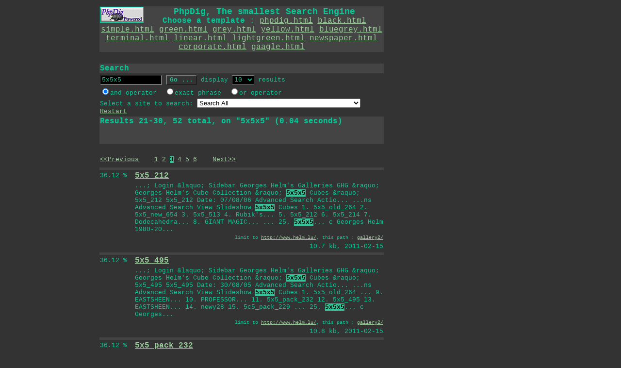

--- FILE ---
content_type: text/html; Charset=iso-8859-1;charset=UTF-8
request_url: http://www.helm.lu/555/search.php?template_demo=terminal.html&browse=1&query_string=5x5x5&limite=10&option=start&lim_start=20
body_size: 3414
content:
<html>
<head>
<title>Search results on 5x5x5</title>
<meta http-equiv="Content-Type" content="text/html; charset=iso-8859-1">

<style type="text/css">
<!--
td .color_table_outline,.color_top_bottom,.color_sub_top_bottom,.color_table_cells { font: 10pt courier, 'courier new', monospace; }
.phpdiginputtext { border: 1 #00CC99 solid; background-color: black; color: #00CC99; font-family: courier; }
.phpdiginputsubmit { border: 2 #00CC99 solid; background-color: #333333; color: #00CC99; font-family: courier; font-weight: bold; }
.phpdiginputradio { background-color: black; color: #00CC99; font-family: courier; }
.phpdigselect { border: 1 #00CC99 solid; background-color: black; color:#00CC99; font-family: courier; }
.phpdigHighlight { color: black; background-color: #33C599; font-weight: bold; }
.color_table_outline {
	background-color: #cccccc;
	color: #000000;
	border: 1px solid #000000;
}
.color_top_bottom {
	background-color: #eeeeee;
	color: #000000;
}
.color_sub_top_bottom {
	background-color: #dddddd;
	color: #000000;
}
.color_table_cells {
	background-color: #ffffff;
	color: #000000;
}
-->
</style>

<script language="JavaScript">
<!--
function clickit(cn,clink) {
  if(document.images) {
     (new Image()).src="clickstats.php?num="+cn+"&url="+clink+"&val=5x5x5";
  }
  return true;
}
//-->
</script>

</head>

<body bgcolor="#333333" text="#00CC99" link="#99CC99" vlink="#999933" alink="#99CCCC">
<div align="center">
<table width="75%" border="0">
  <tr>
    <td width="20"><font face="Courier New, Courier, mono"></font></td>
    <td width="600">
      <form action='search.php' method='post'>
      <input type='hidden' name='path' value=''/>
      <input type='hidden' name='refine' value='0'/>
      <input type='hidden' name='template_demo' value='terminal.html'/>
      <input type='hidden' name='result_page' value='search.php'/>
      <table width="590" border="0">
        <tr align="center" bgcolor="#444444">
          <td>
            <div align="center"><font face="Courier New, Courier, mono"><img src="phpdig_powered_2.gif" width="88" height="31" border="1" align="left" alt="Powered by PhpDig"><font size="4"><b>PhpDig,
              The smallest Search Engine</b></font>
              <br />
<b>Choose a template</b> : 
<a href='search.php?template_demo=phpdig.html&amp;result_page=search.php&amp;browse=1&amp;query_string=5x5x5&amp;limite=10&amp;option=start'><u>phpdig.html</u></a> 
<a href='search.php?template_demo=black.html&amp;result_page=search.php&amp;browse=1&amp;query_string=5x5x5&amp;limite=10&amp;option=start'><u>black.html</u></a> 
<a href='search.php?template_demo=simple.html&amp;result_page=search.php&amp;browse=1&amp;query_string=5x5x5&amp;limite=10&amp;option=start'><u>simple.html</u></a> 
<a href='search.php?template_demo=green.html&amp;result_page=search.php&amp;browse=1&amp;query_string=5x5x5&amp;limite=10&amp;option=start'><u>green.html</u></a> 
<a href='search.php?template_demo=grey.html&amp;result_page=search.php&amp;browse=1&amp;query_string=5x5x5&amp;limite=10&amp;option=start'><u>grey.html</u></a> 
<a href='search.php?template_demo=yellow.html&amp;result_page=search.php&amp;browse=1&amp;query_string=5x5x5&amp;limite=10&amp;option=start'><u>yellow.html</u></a> 
<a href='search.php?template_demo=bluegrey.html&amp;result_page=search.php&amp;browse=1&amp;query_string=5x5x5&amp;limite=10&amp;option=start'><u>bluegrey.html</u></a> 
<a href='search.php?template_demo=terminal.html&amp;result_page=search.php&amp;browse=1&amp;query_string=5x5x5&amp;limite=10&amp;option=start'><u>terminal.html</u></a> 
<a href='search.php?template_demo=linear.html&amp;result_page=search.php&amp;browse=1&amp;query_string=5x5x5&amp;limite=10&amp;option=start'><u>linear.html</u></a> 
<a href='search.php?template_demo=lightgreen.html&amp;result_page=search.php&amp;browse=1&amp;query_string=5x5x5&amp;limite=10&amp;option=start'><u>lightgreen.html</u></a> 
<a href='search.php?template_demo=newspaper.html&amp;result_page=search.php&amp;browse=1&amp;query_string=5x5x5&amp;limite=10&amp;option=start'><u>newspaper.html</u></a> 
<a href='search.php?template_demo=corporate.html&amp;result_page=search.php&amp;browse=1&amp;query_string=5x5x5&amp;limite=10&amp;option=start'><u>corporate.html</u></a> 
<a href='search.php?template_demo=gaagle.html&amp;result_page=search.php&amp;browse=1&amp;query_string=5x5x5&amp;limite=10&amp;option=start'><u>gaagle.html</u></a> 

              </font></div>
          </td>
        </tr>
        <tr>
          <td>&nbsp;</td>
        </tr>
        <tr align="left" bgcolor="#444444">
          <td>
            <div align="left"><font face="Courier New, Courier, mono"><b>
            Search</b> </font></div>
          </td>
        </tr>
        <tr align="left">
          <td>
            <div align="left"><font size="2" face="Courier New, Courier, mono">
            <input type='text' class='phpdiginputtext' size='15' maxlength='50' name='query_string' value='5x5x5'/>&nbsp;<input type='submit' class='phpdiginputsubmit' name='search' value='Go ...'/>&nbsp;display
  <select name='limite' class='phpdigselect'>
  <option selected="selected">10</option><option >30</option><option >100</option>
  </select>
  results
 </font></div>
          </td>
        </tr>
        <tr align="left">
          <td>
            <div align="left"><font face="Courier New, Courier, mono" size="2">
            <input type="radio" class='phpdiginputradio' name="option" value="start" checked="checked"/>and operator&nbsp;
 <input type="radio" class='phpdiginputradio' name="option" value="exact" />exact phrase&nbsp;
 <input type="radio" class='phpdiginputradio' name="option" value="any" />or operator&nbsp;
 </font></div>
          </td>
        </tr>
        <tr align="left">
          <td class="greyForm">
            <div align="left"><font face="Courier New, Courier, mono" size="2">
            Select a site to search: <select name='site'><option value=''>Search All</option><option value='2,'>http://www.helm.lu/</option><option value='7,cube/solutions/'>http://helm.lu/cube/solutions/</option><option value='7,cube/solutions/revenge/bottomcorners/'>http://helm.lu/cube/solutions/revenge/bottomcorners/</option><option value='7,cube/solutions/revenge/topcenters/'>http://helm.lu/cube/solutions/revenge/topcenters/</option><option value='7,cube/solutions/revenge/topcorners/'>http://helm.lu/cube/solutions/revenge/topcorners/</option><option value='7,cube/solutions/rubikscube/terminology/'>http://helm.lu/cube/solutions/rubikscube/terminology/</option><option value='7,cube/solutions/rubikscube/bottomedge/'>http://helm.lu/cube/solutions/rubikscube/bottomedge/</option><option value='7,cube/solutions/rubikscube/bottomplace/'>http://helm.lu/cube/solutions/rubikscube/bottomplace/</option><option value='7,cube/solutions/rubikscube/centeredge/'>http://helm.lu/cube/solutions/rubikscube/centeredge/</option><option value='7,cube/solutions/rubikscube/topedges/'>http://helm.lu/cube/solutions/rubikscube/topedges/</option><option value='7,cube/solutions/rubikscube/top/'>http://helm.lu/cube/solutions/rubikscube/top/</option><option value='7,cube/solutions/revenge/bottomcenters/'>http://helm.lu/cube/solutions/revenge/bottomcenters/</option><option value='7,cube/solutions/revenge/sideedges/'>http://helm.lu/cube/solutions/revenge/sideedges/</option><option value='7,cube/solutions/revenge/sidecenters/'>http://helm.lu/cube/solutions/revenge/sidecenters/</option><option value='7,cube/solutions/revenge/terminology/'>http://helm.lu/cube/solutions/revenge/terminology/</option><option value='7,cube/solutions/revenge/topbottomedges/'>http://helm.lu/cube/solutions/revenge/topbottomedges/</option><option value='7,cube/solutions/pocketcube/terminology/'>http://helm.lu/cube/solutions/pocketcube/terminology/</option><option value='7,cube/solutions/pocketcube/top/'>http://helm.lu/cube/solutions/pocketcube/top/</option><option value='7,cube/solutions/revenge/'>http://helm.lu/cube/solutions/revenge/</option><option value='7,cube/solutions/pocketcube/bottomplace/'>http://helm.lu/cube/solutions/pocketcube/bottomplace/</option><option value='7,cube/solutions/pocketcube/bottomfinish/'>http://helm.lu/cube/solutions/pocketcube/bottomfinish/</option><option value='7,cube/solutions/pocketcube/cubedone/'>http://helm.lu/cube/solutions/pocketcube/cubedone/</option><option value='7,cube/title/'>http://helm.lu/cube/title/</option><option value='2,cube/cubcol/'>http://www.helm.lu/cube/cubcol/</option><option value='2,gallery2/'>http://www.helm.lu/gallery2/</option><option value='2,shop/'>http://www.helm.lu/shop/</option></select> <a href="search.php">Restart</a></font></div>
          </td>
        </tr>
        <tr align="left" bgcolor="#444444">
          <td>
            <div align="left"><font face="Courier New, Courier, mono">
            <b>Results 21-30, 52 total, on "5x5x5" (0.04 seconds)</b><br />
  <i></i><br />
  <i></i><br /></font></div>
          </td>
        </tr>
      </table>
      </form>
    </td>
    <td width="20"><font face="Courier New, Courier, mono"></font></td>
  </tr>
  <tr>
    <td width="20">&nbsp;</td>
    <td width="600">
      <table width="590" border="0">
        <tr>
          <td><font face="Courier New, Courier, mono" size="2"><a class="phpdig" href="search.php?template_demo=terminal.html&amp;browse=1&amp;query_string=5x5x5&amp;limite=10&amp;option=start&amp;lim_start=10" >&lt;&lt;Previous</a>&nbsp;&nbsp;&nbsp; 
 <a class="phpdig" href="search.php?template_demo=terminal.html&amp;browse=1&amp;query_string=5x5x5&amp;limite=10&amp;option=start&amp;lim_start=0" >1</a> 
 <a class="phpdig" href="search.php?template_demo=terminal.html&amp;browse=1&amp;query_string=5x5x5&amp;limite=10&amp;option=start&amp;lim_start=10" >2</a> 
 <span class="phpdigHighlight">3</span> 
 <a class="phpdig" href="search.php?template_demo=terminal.html&amp;browse=1&amp;query_string=5x5x5&amp;limite=10&amp;option=start&amp;lim_start=30" >4</a> 
 <a class="phpdig" href="search.php?template_demo=terminal.html&amp;browse=1&amp;query_string=5x5x5&amp;limite=10&amp;option=start&amp;lim_start=40" >5</a> 
 <a class="phpdig" href="search.php?template_demo=terminal.html&amp;browse=1&amp;query_string=5x5x5&amp;limite=10&amp;option=start&amp;lim_start=50" >6</a> 
 &nbsp;&nbsp;&nbsp;<a class="phpdig" href="search.php?template_demo=terminal.html&amp;browse=1&amp;query_string=5x5x5&amp;limite=10&amp;option=start&amp;lim_start=30" >Next&gt;&gt;</a>
</font></td>
        </tr>
      </table>
    </td>
    <td width="20">&nbsp;</td>
  </tr>
  <tr>
    <td width="20"><font face="Courier New, Courier, mono"></font></td>
    <td width="600">
      <table width="590" border="0">
        <tr>
          <td width="484" colspan="2" bgcolor="#444444" height="5"><font size="1">
            </font></td>
        </tr>

        <tr>
          <td width="57"><font face="Courier New, Courier, mono" size="2">36.12
            %</font></td>
          <td width="427"><font face="Courier New, Courier, mono"><b><a class="phpdig" href="http://www.helm.lu/gallery2/main.php?g2_itemId=5368" onmousedown="return clickit(21,'www.helm.lu%2Fgallery2%2Fmain.php%3Fg2_itemId%3D5368')" target="_blank" >5x5_212</a>
            </b></font></td>
        </tr>
        <tr>
          <td width="57"><font face="Courier New, Courier, mono"></font></td>
          <td width="427"><font face="Courier New, Courier, mono" size="2"> ...; Login &amp;laquo; Sidebar Georges Helm&#039;s Galleries GHG &amp;raquo; Georges Helm&#039;s Cube Collection &amp;raquo; <span class="phpdigHighlight">5x5x5</span> Cubes &amp;raquo; 5x5_212 5x5_212 Date: 07/08/06 Advanced Search Actio...  ...ns Advanced Search View Slideshow <span class="phpdigHighlight">5x5x5</span> Cubes 1. 5x5_old_264 2. 5x5_new_654 3. 5x5_513 4. Rubik&#039;s... 5. 5x5_212 6. 5x5_214 7. Dodecahedra... 8. GIANT MAGIC... ... 25. <span class="phpdigHighlight">5x5x5</span>... c Georges Helm 1980-20... </font></td>
        </tr>
        <tr>
          <td width="57"><font face="Courier New, Courier, mono"></font></td>
          <td width="427" align="right"><font face="Courier New, Courier, mono" size="1">
          limit to <a class='phpdig' href='search.php?refine=1&amp;template_demo=terminal.html&amp;query_string=5x5x5&amp;site=2&amp;limite=10&amp;option=start'>http://www.helm.lu/</a>, this path : <a class='phpdig' href='search.php?refine=1&amp;template_demo=terminal.html&amp;query_string=5x5x5&amp;site=2&amp;path=gallery2%2F&amp;limite=10&amp;option=start' >gallery2/</a></font></td>
        </tr>
        <tr>
          <td width="57">&nbsp;</td>
          <td width="427" align="right"><font size="2" face="Courier New, Courier, mono">
          10.7&nbsp;kb, 2011-02-15</font></td>
        </tr>
        <tr>
          <td width="484" colspan="2" height="5" bgcolor="#444444"><font size="1"></font></td>
        </tr>
        
        <tr>
          <td width="57"><font face="Courier New, Courier, mono" size="2">36.12
            %</font></td>
          <td width="427"><font face="Courier New, Courier, mono"><b><a class="phpdig" href="http://www.helm.lu/gallery2/main.php?g2_itemId=888" onmousedown="return clickit(22,'www.helm.lu%2Fgallery2%2Fmain.php%3Fg2_itemId%3D888')" target="_blank" >5x5_495</a>
            </b></font></td>
        </tr>
        <tr>
          <td width="57"><font face="Courier New, Courier, mono"></font></td>
          <td width="427"><font face="Courier New, Courier, mono" size="2"> ...; Login &amp;laquo; Sidebar Georges Helm&#039;s Galleries GHG &amp;raquo; Georges Helm&#039;s Cube Collection &amp;raquo; <span class="phpdigHighlight">5x5x5</span> Cubes &amp;raquo; 5x5_495 5x5_495 Date: 30/08/05 Advanced Search Actio...  ...ns Advanced Search View Slideshow <span class="phpdigHighlight">5x5x5</span> Cubes 1. 5x5_old_264 ... 9. EASTSHEEN... 10. PROFESSOR... 11. 5x5_pack_232 12. 5x5_495 13. EASTSHEEN... 14. newy28 15. 5c5_pack_229 ... 25. <span class="phpdigHighlight">5x5x5</span>... c Georges... </font></td>
        </tr>
        <tr>
          <td width="57"><font face="Courier New, Courier, mono"></font></td>
          <td width="427" align="right"><font face="Courier New, Courier, mono" size="1">
          limit to <a class='phpdig' href='search.php?refine=1&amp;template_demo=terminal.html&amp;query_string=5x5x5&amp;site=2&amp;limite=10&amp;option=start'>http://www.helm.lu/</a>, this path : <a class='phpdig' href='search.php?refine=1&amp;template_demo=terminal.html&amp;query_string=5x5x5&amp;site=2&amp;path=gallery2%2F&amp;limite=10&amp;option=start' >gallery2/</a></font></td>
        </tr>
        <tr>
          <td width="57">&nbsp;</td>
          <td width="427" align="right"><font size="2" face="Courier New, Courier, mono">
          10.8&nbsp;kb, 2011-02-15</font></td>
        </tr>
        <tr>
          <td width="484" colspan="2" height="5" bgcolor="#444444"><font size="1"></font></td>
        </tr>
        
        <tr>
          <td width="57"><font face="Courier New, Courier, mono" size="2">36.12
            %</font></td>
          <td width="427"><font face="Courier New, Courier, mono"><b><a class="phpdig" href="http://www.helm.lu/gallery2/main.php?g2_itemId=5406" onmousedown="return clickit(23,'www.helm.lu%2Fgallery2%2Fmain.php%3Fg2_itemId%3D5406')" target="_blank" >5x5_pack_232</a>
            </b></font></td>
        </tr>
        <tr>
          <td width="57"><font face="Courier New, Courier, mono"></font></td>
          <td width="427"><font face="Courier New, Courier, mono" size="2"> ...; Login &amp;laquo; Sidebar Georges Helm&#039;s Galleries GHG &amp;raquo; Georges Helm&#039;s Cube Collection &amp;raquo; <span class="phpdigHighlight">5x5x5</span> Cubes &amp;raquo; 5x5_pack_232 5x5_pack_232 Date: 24/08/06 Advanced Sea...  ...rch Actions Advanced Search View Slideshow <span class="phpdigHighlight">5x5x5</span> Cubes 1. 5x5_old_264 ... 8. GIANT MAGIC... 9. EASTSHEEN... 10. PROFESSOR... 11. 5x5_pack_232 12. 5x5_495 13. EASTSHEEN... 14. newy28 ... 25. <span class="phpdigHighlight">5x5x5</span>..... </font></td>
        </tr>
        <tr>
          <td width="57"><font face="Courier New, Courier, mono"></font></td>
          <td width="427" align="right"><font face="Courier New, Courier, mono" size="1">
          limit to <a class='phpdig' href='search.php?refine=1&amp;template_demo=terminal.html&amp;query_string=5x5x5&amp;site=2&amp;limite=10&amp;option=start'>http://www.helm.lu/</a>, this path : <a class='phpdig' href='search.php?refine=1&amp;template_demo=terminal.html&amp;query_string=5x5x5&amp;site=2&amp;path=gallery2%2F&amp;limite=10&amp;option=start' >gallery2/</a></font></td>
        </tr>
        <tr>
          <td width="57">&nbsp;</td>
          <td width="427" align="right"><font size="2" face="Courier New, Courier, mono">
          10.8&nbsp;kb, 2011-02-15</font></td>
        </tr>
        <tr>
          <td width="484" colspan="2" height="5" bgcolor="#444444"><font size="1"></font></td>
        </tr>
        
        <tr>
          <td width="57"><font face="Courier New, Courier, mono" size="2">36.12
            %</font></td>
          <td width="427"><font face="Courier New, Courier, mono"><b><a class="phpdig" href="http://www.helm.lu/gallery2/main.php?g2_itemId=874" onmousedown="return clickit(24,'www.helm.lu%2Fgallery2%2Fmain.php%3Fg2_itemId%3D874')" target="_blank" >5x5_214</a>
            </b></font></td>
        </tr>
        <tr>
          <td width="57"><font face="Courier New, Courier, mono"></font></td>
          <td width="427"><font face="Courier New, Courier, mono" size="2"> ...; Login &amp;laquo; Sidebar Georges Helm&#039;s Galleries GHG &amp;raquo; Georges Helm&#039;s Cube Collection &amp;raquo; <span class="phpdigHighlight">5x5x5</span> Cubes &amp;raquo; 5x5_214 5x5_214 Date: 07/08/06 Advanced Search Actio...  ...ns Advanced Search View Slideshow <span class="phpdigHighlight">5x5x5</span> Cubes 1. 5x5_old_264 ... 3. 5x5_513 4. Rubik&#039;s... 5. 5x5_212 6. 5x5_214 7. Dodecahedra... 8. GIANT MAGIC... 9. EASTSHEEN... ... 25. <span class="phpdigHighlight">5x5x5</span>... c Georges Helm 19... </font></td>
        </tr>
        <tr>
          <td width="57"><font face="Courier New, Courier, mono"></font></td>
          <td width="427" align="right"><font face="Courier New, Courier, mono" size="1">
          limit to <a class='phpdig' href='search.php?refine=1&amp;template_demo=terminal.html&amp;query_string=5x5x5&amp;site=2&amp;limite=10&amp;option=start'>http://www.helm.lu/</a>, this path : <a class='phpdig' href='search.php?refine=1&amp;template_demo=terminal.html&amp;query_string=5x5x5&amp;site=2&amp;path=gallery2%2F&amp;limite=10&amp;option=start' >gallery2/</a></font></td>
        </tr>
        <tr>
          <td width="57">&nbsp;</td>
          <td width="427" align="right"><font size="2" face="Courier New, Courier, mono">
          10.7&nbsp;kb, 2011-02-15</font></td>
        </tr>
        <tr>
          <td width="484" colspan="2" height="5" bgcolor="#444444"><font size="1"></font></td>
        </tr>
        
        <tr>
          <td width="57"><font face="Courier New, Courier, mono" size="2">36.12
            %</font></td>
          <td width="427"><font face="Courier New, Courier, mono"><b><a class="phpdig" href="http://www.helm.lu/gallery2/main.php?g2_itemId=894" onmousedown="return clickit(25,'www.helm.lu%2Fgallery2%2Fmain.php%3Fg2_itemId%3D894')" target="_blank" >5x5_513</a>
            </b></font></td>
        </tr>
        <tr>
          <td width="57"><font face="Courier New, Courier, mono"></font></td>
          <td width="427"><font face="Courier New, Courier, mono" size="2"> ...; Login &amp;laquo; Sidebar Georges Helm&#039;s Galleries GHG &amp;raquo; Georges Helm&#039;s Cube Collection &amp;raquo; <span class="phpdigHighlight">5x5x5</span> Cubes &amp;raquo; 5x5_513 5x5_513 Date: 09/04/05 Advanced Search Actio...  ...ns Advanced Search View Slideshow <span class="phpdigHighlight">5x5x5</span> Cubes 1. 5x5_old_264 2. 5x5_new_654 3. 5x5_513 4. Rubik&#039;s... 5. 5x5_212 6. 5x5_214 7. Dodecahedra... ... 25. <span class="phpdigHighlight">5x5x5</span>... c Georges Helm 1980-2010 / ... ... sinc... </font></td>
        </tr>
        <tr>
          <td width="57"><font face="Courier New, Courier, mono"></font></td>
          <td width="427" align="right"><font face="Courier New, Courier, mono" size="1">
          limit to <a class='phpdig' href='search.php?refine=1&amp;template_demo=terminal.html&amp;query_string=5x5x5&amp;site=2&amp;limite=10&amp;option=start'>http://www.helm.lu/</a>, this path : <a class='phpdig' href='search.php?refine=1&amp;template_demo=terminal.html&amp;query_string=5x5x5&amp;site=2&amp;path=gallery2%2F&amp;limite=10&amp;option=start' >gallery2/</a></font></td>
        </tr>
        <tr>
          <td width="57">&nbsp;</td>
          <td width="427" align="right"><font size="2" face="Courier New, Courier, mono">
          10.7&nbsp;kb, 2011-02-15</font></td>
        </tr>
        <tr>
          <td width="484" colspan="2" height="5" bgcolor="#444444"><font size="1"></font></td>
        </tr>
        
        <tr>
          <td width="57"><font face="Courier New, Courier, mono" size="2">36.12
            %</font></td>
          <td width="427"><font face="Courier New, Courier, mono"><b><a class="phpdig" href="http://www.helm.lu/gallery2/main.php?g2_itemId=5404" onmousedown="return clickit(26,'www.helm.lu%2Fgallery2%2Fmain.php%3Fg2_itemId%3D5404')" target="_blank" >5x5_old_264</a>
            </b></font></td>
        </tr>
        <tr>
          <td width="57"><font face="Courier New, Courier, mono"></font></td>
          <td width="427"><font face="Courier New, Courier, mono" size="2"> ...; Login &amp;laquo; Sidebar Georges Helm&#039;s Galleries GHG &amp;raquo; Georges Helm&#039;s Cube Collection &amp;raquo; <span class="phpdigHighlight">5x5x5</span> Cubes &amp;raquo; 5x5_old_264 5x5_old_264 Date: 09/04/05 Advanced Searc...  ...h Actions Advanced Search View Slideshow <span class="phpdigHighlight">5x5x5</span> Cubes 1. 5x5_old_264 2. 5x5_new_654 3. 5x5_513 4. Rubik&#039;s... 5. 5x5_212 6. 5x5_214 7. Dodecahedra... ... 25. <span class="phpdigHighlight">5x5x5</span>... c Georges Helm 1980-2010 / ... .... </font></td>
        </tr>
        <tr>
          <td width="57"><font face="Courier New, Courier, mono"></font></td>
          <td width="427" align="right"><font face="Courier New, Courier, mono" size="1">
          limit to <a class='phpdig' href='search.php?refine=1&amp;template_demo=terminal.html&amp;query_string=5x5x5&amp;site=2&amp;limite=10&amp;option=start'>http://www.helm.lu/</a>, this path : <a class='phpdig' href='search.php?refine=1&amp;template_demo=terminal.html&amp;query_string=5x5x5&amp;site=2&amp;path=gallery2%2F&amp;limite=10&amp;option=start' >gallery2/</a></font></td>
        </tr>
        <tr>
          <td width="57">&nbsp;</td>
          <td width="427" align="right"><font size="2" face="Courier New, Courier, mono">
          10.3&nbsp;kb, 2011-02-15</font></td>
        </tr>
        <tr>
          <td width="484" colspan="2" height="5" bgcolor="#444444"><font size="1"></font></td>
        </tr>
        
        <tr>
          <td width="57"><font face="Courier New, Courier, mono" size="2">36.12
            %</font></td>
          <td width="427"><font face="Courier New, Courier, mono"><b><a class="phpdig" href="http://www.helm.lu/gallery2/main.php?g2_itemId=5402" onmousedown="return clickit(27,'www.helm.lu%2Fgallery2%2Fmain.php%3Fg2_itemId%3D5402')" target="_blank" >5x5_new_654</a>
            </b></font></td>
        </tr>
        <tr>
          <td width="57"><font face="Courier New, Courier, mono"></font></td>
          <td width="427"><font face="Courier New, Courier, mono" size="2"> ...; Login &amp;laquo; Sidebar Georges Helm&#039;s Galleries GHG &amp;raquo; Georges Helm&#039;s Cube Collection &amp;raquo; <span class="phpdigHighlight">5x5x5</span> Cubes &amp;raquo; 5x5_new_654 5x5_new_654 Date: 30/08/05 Advanced Searc...  ...h Actions Advanced Search View Slideshow <span class="phpdigHighlight">5x5x5</span> Cubes 1. 5x5_old_264 2. 5x5_new_654 3. 5x5_513 4. Rubik&#039;s... 5. 5x5_212 6. 5x5_214 7. Dodecahedra... ... 25. <span class="phpdigHighlight">5x5x5</span>... c Georges Helm 1980-2010 / ... ... </font></td>
        </tr>
        <tr>
          <td width="57"><font face="Courier New, Courier, mono"></font></td>
          <td width="427" align="right"><font face="Courier New, Courier, mono" size="1">
          limit to <a class='phpdig' href='search.php?refine=1&amp;template_demo=terminal.html&amp;query_string=5x5x5&amp;site=2&amp;limite=10&amp;option=start'>http://www.helm.lu/</a>, this path : <a class='phpdig' href='search.php?refine=1&amp;template_demo=terminal.html&amp;query_string=5x5x5&amp;site=2&amp;path=gallery2%2F&amp;limite=10&amp;option=start' >gallery2/</a></font></td>
        </tr>
        <tr>
          <td width="57">&nbsp;</td>
          <td width="427" align="right"><font size="2" face="Courier New, Courier, mono">
          10.7&nbsp;kb, 2011-02-15</font></td>
        </tr>
        <tr>
          <td width="484" colspan="2" height="5" bgcolor="#444444"><font size="1"></font></td>
        </tr>
        
        <tr>
          <td width="57"><font face="Courier New, Courier, mono" size="2">36.12
            %</font></td>
          <td width="427"><font face="Courier New, Courier, mono"><b><a class="phpdig" href="http://www.helm.lu/gallery2/main.php?g2_view=keyalbum.KeywordAlbum&g2_keyword=cube%206x6x6%207x7x7%205x5x5%20verdes%20olympic" onmousedown="return clickit(28,'www.helm.lu%2Fgallery2%2Fmain.php%3Fg2_view%3Dkeyalbum.KeywordAlbum%26g2_keyword%3Dcube+6x6x6+7x7x7+5x5x5+verdes+olympic')" target="_blank" >Keyword Album: cube 6x6x6 7x7x7 <span class="phpdigHighlight">5x5x5</span> verdes olympic</a>
            </b></font></td>
        </tr>
        <tr>
          <td width="57"><font face="Courier New, Courier, mono"></font></td>
          <td width="427"><font face="Courier New, Courier, mono" size="2"> ... &amp;laquo; Login &amp;laquo; Sidebar Georges Helm&#039;s Galleries GHG &amp;raquo; Keyword Album: cube 6x6x6 7x7x7 <span class="phpdigHighlight">5x5x5</span> verdes olympic Keyword Album: cube 6x6x6 7x7x7 <span class="phpdigHighlight">5x5x5</span> verdes olympic Date: 15/...  ...02/11 Size: 1 item Advanced Search Expand | Collapse Special Cubes Keywords: cube 6x6x6 7x7x7 <span class="phpdigHighlight">5x5x5</span> verdes olympic Actions Advanced Search c Georges Helm 1981-2009 ... ... since 27/12/1995. - . ... </font></td>
        </tr>
        <tr>
          <td width="57"><font face="Courier New, Courier, mono"></font></td>
          <td width="427" align="right"><font face="Courier New, Courier, mono" size="1">
          limit to <a class='phpdig' href='search.php?refine=1&amp;template_demo=terminal.html&amp;query_string=5x5x5&amp;site=2&amp;limite=10&amp;option=start'>http://www.helm.lu/</a>, this path : <a class='phpdig' href='search.php?refine=1&amp;template_demo=terminal.html&amp;query_string=5x5x5&amp;site=2&amp;path=gallery2%2F&amp;limite=10&amp;option=start' >gallery2/</a></font></td>
        </tr>
        <tr>
          <td width="57">&nbsp;</td>
          <td width="427" align="right"><font size="2" face="Courier New, Courier, mono">
          14.3&nbsp;kb, 2011-02-15</font></td>
        </tr>
        <tr>
          <td width="484" colspan="2" height="5" bgcolor="#444444"><font size="1"></font></td>
        </tr>
        
        <tr>
          <td width="57"><font face="Courier New, Courier, mono" size="2">29.49
            %</font></td>
          <td width="427"><font face="Courier New, Courier, mono"><b><a class="phpdig" href="http://www.helm.lu/gallery2/main.php?g2_itemId=11" onmousedown="return clickit(29,'www.helm.lu%2Fgallery2%2Fmain.php%3Fg2_itemId%3D11')" target="_blank" >Special Cubes</a>
            </b></font></td>
        </tr>
        <tr>
          <td width="57"><font face="Courier New, Courier, mono"></font></td>
          <td width="427"><font face="Courier New, Courier, mono" size="2"> ...ews: 273 Other Special Puzzles Date: 14/02/10 Size: 136 items Views: 451 Keywords: cube 6x6x6 7x7x7 <span class="phpdigHighlight">5x5x5</span> verdes olympic Actions Advanced Search View Slideshow Georges Helm&#039;s Cube Collection 1....  ...ith ... 5. 2x2x2 Cubes 6. 3x3x3 Cubes 7. 4x4x4 Cubes ... 22. Virwelztuut Keywords: cube 6x6x6 7x7x7 <span class="phpdigHighlight">5x5x5</span> verdes olympic c Georges Helm 1980-2010 / ..... </font></td>
        </tr>
        <tr>
          <td width="57"><font face="Courier New, Courier, mono"></font></td>
          <td width="427" align="right"><font face="Courier New, Courier, mono" size="1">
          limit to <a class='phpdig' href='search.php?refine=1&amp;template_demo=terminal.html&amp;query_string=5x5x5&amp;site=2&amp;limite=10&amp;option=start'>http://www.helm.lu/</a>, this path : <a class='phpdig' href='search.php?refine=1&amp;template_demo=terminal.html&amp;query_string=5x5x5&amp;site=2&amp;path=gallery2%2F&amp;limite=10&amp;option=start' >gallery2/</a></font></td>
        </tr>
        <tr>
          <td width="57">&nbsp;</td>
          <td width="427" align="right"><font size="2" face="Courier New, Courier, mono">
          17.0&nbsp;kb, 2011-02-15</font></td>
        </tr>
        <tr>
          <td width="484" colspan="2" height="5" bgcolor="#444444"><font size="1"></font></td>
        </tr>
        
        <tr>
          <td width="57"><font face="Courier New, Courier, mono" size="2">29.49
            %</font></td>
          <td width="427"><font face="Courier New, Courier, mono"><b><a class="phpdig" href="http://www.helm.lu/gallery2/main.php?g2_itemId=11&g2_jsWarning=true" onmousedown="return clickit(30,'www.helm.lu%2Fgallery2%2Fmain.php%3Fg2_itemId%3D11%26g2_jsWarning%3Dtrue')" target="_blank" >Special Cubes</a>
            </b></font></td>
        </tr>
        <tr>
          <td width="57"><font face="Courier New, Courier, mono"></font></td>
          <td width="427"><font face="Courier New, Courier, mono" size="2"> ...ews: 273 Other Special Puzzles Date: 14/02/10 Size: 136 items Views: 451 Keywords: cube 6x6x6 7x7x7 <span class="phpdigHighlight">5x5x5</span> verdes olympic Actions Advanced Search View Slideshow Georges Helm&#039;...  ...ith ... 5. 2x2x2 Cubes 6. 3x3x3 Cubes 7. 4x4x4 Cubes ... 22. Virwelztuut Keywords: cube 6x6x6 7x7x7 <span class="phpdigHighlight">5x5x5</span> verdes olympic c Georges ... </font></td>
        </tr>
        <tr>
          <td width="57"><font face="Courier New, Courier, mono"></font></td>
          <td width="427" align="right"><font face="Courier New, Courier, mono" size="1">
          limit to <a class='phpdig' href='search.php?refine=1&amp;template_demo=terminal.html&amp;query_string=5x5x5&amp;site=2&amp;limite=10&amp;option=start'>http://www.helm.lu/</a>, this path : <a class='phpdig' href='search.php?refine=1&amp;template_demo=terminal.html&amp;query_string=5x5x5&amp;site=2&amp;path=gallery2%2F&amp;limite=10&amp;option=start' >gallery2/</a></font></td>
        </tr>
        <tr>
          <td width="57">&nbsp;</td>
          <td width="427" align="right"><font size="2" face="Courier New, Courier, mono">
          17.4&nbsp;kb, 2011-02-15</font></td>
        </tr>
        <tr>
          <td width="484" colspan="2" height="5" bgcolor="#444444"><font size="1"></font></td>
        </tr>
        
      </table>
    </td>
    <td width="20"><font face="Courier New, Courier, mono"></font></td>
  </tr>
  <tr>
    <td width="20"><font face="Courier New, Courier, mono"></font></td>
    <td width="600">
      <table width="590" border="0">
        <tr>
          <td><font face="Courier New, Courier, mono" size="2"><a class="phpdig" href="search.php?template_demo=terminal.html&amp;browse=1&amp;query_string=5x5x5&amp;limite=10&amp;option=start&amp;lim_start=10" >&lt;&lt;Previous</a>&nbsp;&nbsp;&nbsp; 
 <a class="phpdig" href="search.php?template_demo=terminal.html&amp;browse=1&amp;query_string=5x5x5&amp;limite=10&amp;option=start&amp;lim_start=0" >1</a> 
 <a class="phpdig" href="search.php?template_demo=terminal.html&amp;browse=1&amp;query_string=5x5x5&amp;limite=10&amp;option=start&amp;lim_start=10" >2</a> 
 <span class="phpdigHighlight">3</span> 
 <a class="phpdig" href="search.php?template_demo=terminal.html&amp;browse=1&amp;query_string=5x5x5&amp;limite=10&amp;option=start&amp;lim_start=30" >4</a> 
 <a class="phpdig" href="search.php?template_demo=terminal.html&amp;browse=1&amp;query_string=5x5x5&amp;limite=10&amp;option=start&amp;lim_start=40" >5</a> 
 <a class="phpdig" href="search.php?template_demo=terminal.html&amp;browse=1&amp;query_string=5x5x5&amp;limite=10&amp;option=start&amp;lim_start=50" >6</a> 
 &nbsp;&nbsp;&nbsp;<a class="phpdig" href="search.php?template_demo=terminal.html&amp;browse=1&amp;query_string=5x5x5&amp;limite=10&amp;option=start&amp;lim_start=30" >Next&gt;&gt;</a>
</font></td>
        </tr>
        <tr>
          <td><font face="Courier New, Courier, mono"><div align="center"><font size="1" face="verdana,arial,sans-serif"><a href="list.php?template_demo=terminal.html">View List of Queries</a><br><a href="http://www.phpdig.net/">Powered by PhpDig</a><br></font></div></font></td>
        </tr>
      </table>
    </td>
    <td width="20"><font face="Courier New, Courier, mono"></font></td>
  </tr>
</table>
</body>
</html>